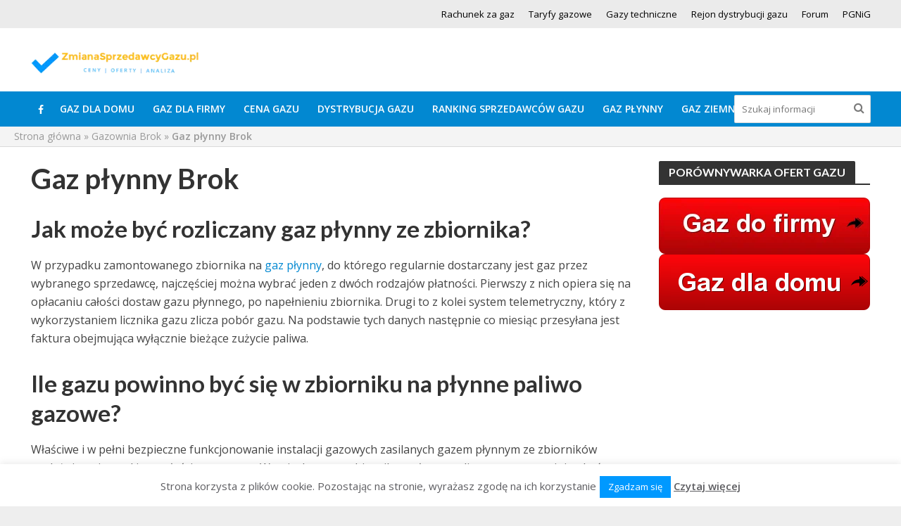

--- FILE ---
content_type: text/html; charset=UTF-8
request_url: https://zmianasprzedawcygazu.pl/gaz-brok/gaz-plynny-brok/
body_size: 18227
content:
<!DOCTYPE html><html lang="pl-PL"><head>
 <script src="[data-uri]" defer></script> <meta charset="UTF-8"><link rel="preconnect" href="https://fonts.gstatic.com/" crossorigin /><script src="[data-uri]" defer></script><script data-optimized="1" src="https://zmianasprzedawcygazu.pl/zmianasprzedawcygazu1/wp-content/plugins/litespeed-cache/assets/js/webfontloader.min.js" defer></script><link data-optimized="2" rel="stylesheet" href="https://zmianasprzedawcygazu.pl/zmianasprzedawcygazu1/wp-content/litespeed/css/64f26c37a64d4b93d5f8d951f80ae0a0.css?ver=fc191" /><meta name="viewport" content="width=device-width,initial-scale=1.0"><meta http-equiv="x-dns-prefetch-control" content="on"><link rel="preconnect" href="https://pagead2.googlesyndication.com"><link rel="preconnect" href="https://securepubads.g.doubleclick.net"><link rel="preconnect" href="https://adservice.google.pl"><link rel="preconnect" href="https://adservice.google.com"><link rel="preconnect" href="https://googleads.g.doubleclick.net"><link rel="preconnect" href="https://partner.googleadservices.com"><link rel="preconnect" href="https://securepubads.g.doubleclick.netm"><link rel="dns-prefetch" href="https://www.googletagmanager.com"><link rel="dns-prefetch" href="https://fonts.gstatic.com"><link rel="dns-prefetch" href="https://www.google-analytics.com"><link rel="dns-prefetch" href="https://www.google.com"><link rel="dns-prefetch" href="https://www.google.pl"><link rel="dns-prefetch" href="https://tpc.googlesyndication.com"><link rel="dns-prefetch" href="https://www.googletagservices.com"><link rel="dns-prefetch" href="https://www.gstatic.com"><link rel="preload" href="https://zmianasprzedawcygazu.pl/zmianasprzedawcygazu1/wp-content/themes/gaz/assets/fonts/fontawesome-webfont.woff2" as="font" type="font/woff2" crossorigin><link rel="pingback" href="https://zmianasprzedawcygazu.pl/zmianasprzedawcygazu1/xmlrpc.php"><title>Gaz płynny Brok</title><meta name="description" content="Gdzie kupić zbiorniki na gaz płynny? Jeśli Brok to miejsce gdzie zlokalizowany jest zbiornik to gdzie najlepiej tankować gaz płynny?" /><meta name="robots" content="index, follow, max-snippet:-1, max-image-preview:large, max-video-preview:-1" /><link rel="canonical" href="https://zmianasprzedawcygazu.pl/gaz-brok/gaz-plynny-brok/" /><meta property="og:locale" content="pl_PL" /><meta property="og:type" content="article" /><meta property="og:title" content="Gaz płynny Brok" /><meta property="og:description" content="Gdzie kupić zbiorniki na gaz płynny? Jeśli Brok to miejsce gdzie zlokalizowany jest zbiornik to gdzie najlepiej tankować gaz płynny?" /><meta property="og:url" content="https://zmianasprzedawcygazu.pl/gaz-brok/gaz-plynny-brok/" /><meta property="og:site_name" content="Zmiana sprzedawcy gazu. Tani gaz ziemny ziemny" /><meta property="article:publisher" content="https://www.facebook.com/Zmiana-Sprzedawcy-Gazu-1579535652282277/" /><meta property="article:modified_time" content="2022-06-26T22:49:28+00:00" /><meta name="twitter:card" content="summary" /><meta name="twitter:label1" content="Szacowany czas czytania" /><meta name="twitter:data1" content="1 minuta" /> <script type="application/ld+json" class="yoast-schema-graph">{"@context":"https://schema.org","@graph":[{"@type":"WebSite","@id":"https://zmianasprzedawcygazu.pl/#website","url":"https://zmianasprzedawcygazu.pl/","name":"Zmiana sprzedawcy gazu. Tani gaz ziemny ziemny","description":"Zmiana sprzedawcy gazu to jednen z najbardziej skutecznych nieinwestycyjnych sposobów na optymalizację kosztów zakupu błekitnego paliwa. Sprawdź aktualne ceny gazu i kup go po najlepszej cenie.","potentialAction":[{"@type":"SearchAction","target":{"@type":"EntryPoint","urlTemplate":"https://zmianasprzedawcygazu.pl/?s={search_term_string}"},"query-input":"required name=search_term_string"}],"inLanguage":"pl-PL"},{"@type":"WebPage","@id":"https://zmianasprzedawcygazu.pl/gaz-brok/gaz-plynny-brok/#webpage","url":"https://zmianasprzedawcygazu.pl/gaz-brok/gaz-plynny-brok/","name":"Gaz płynny Brok","isPartOf":{"@id":"https://zmianasprzedawcygazu.pl/#website"},"datePublished":"2022-06-18T06:07:41+00:00","dateModified":"2022-06-26T22:49:28+00:00","description":"Gdzie kupić zbiorniki na gaz płynny? Jeśli Brok to miejsce gdzie zlokalizowany jest zbiornik to gdzie najlepiej tankować gaz płynny?","breadcrumb":{"@id":"https://zmianasprzedawcygazu.pl/gaz-brok/gaz-plynny-brok/#breadcrumb"},"inLanguage":"pl-PL","potentialAction":[{"@type":"ReadAction","target":["https://zmianasprzedawcygazu.pl/gaz-brok/gaz-plynny-brok/"]}]},{"@type":"BreadcrumbList","@id":"https://zmianasprzedawcygazu.pl/gaz-brok/gaz-plynny-brok/#breadcrumb","itemListElement":[{"@type":"ListItem","position":1,"name":"Strona główna","item":"https://zmianasprzedawcygazu.pl/"},{"@type":"ListItem","position":2,"name":"Gazownia Brok","item":"https://zmianasprzedawcygazu.pl/gaz-brok/"},{"@type":"ListItem","position":3,"name":"Gaz płynny Brok"}]}]}</script> <link rel="amphtml" href="https://zmianasprzedawcygazu.pl/gaz-brok/gaz-plynny-brok/amp/" /><meta name="generator" content="AMP for WP 1.0.80"/><link rel="alternate" type="application/rss+xml" title="Zmiana sprzedawcy gazu. Tani gaz ziemny ziemny &raquo; Kanał z wpisami" href="https://zmianasprzedawcygazu.pl/feed/" /><link rel="alternate" type="application/rss+xml" title="Zmiana sprzedawcy gazu. Tani gaz ziemny ziemny &raquo; Kanał z komentarzami" href="https://zmianasprzedawcygazu.pl/comments/feed/" /><style type="text/css">.brave_popup{display:none}</style><script data-no-optimize="1">var brave_popup_data = {}; var bravepop_emailValidation=false; var brave_popup_videos = {};  var brave_popup_formData = {};var brave_popup_adminUser = false; var brave_popup_pageInfo = {"type":"single","pageID":12195,"singleType":"page"};  var bravepop_emailSuggestions={};</script> <style id='woocommerce-inline-inline-css' type='text/css'>.woocommerce form .form-row .required { visibility: visible; }</style><style id='herald-main-inline-css' type='text/css'>.herald-site-header .header-top,.header-top .herald-in-popup,.header-top .herald-menu ul{background: #ebebeb;color: #000000;}.header-top a{color: #000000;}.header-top a:hover,.header-top .herald-menu li:hover > a{color: #fdbc1a;}.header-top .herald-menu-popup:hover > span,.header-top .herald-menu-popup-search span:hover,.header-top .herald-menu-popup-search.herald-search-active{color: #fdbc1a;}#wp-calendar tbody td a{background: #0288d1;color:#FFF;}.header-middle{background-color: #ffffff;color: #ffffff;}.header-middle a{color: #ffffff;}.header-middle.herald-header-wraper,.header-middle .col-lg-12{height: 90px;}.header-middle .site-title img{max-height: 90px;}.header-middle .sub-menu{background-color: #ffffff;}.header-middle .sub-menu a,.header-middle .herald-search-submit:hover,.header-middle li.herald-mega-menu .col-lg-3 a:hover,.header-middle li.herald-mega-menu .col-lg-3 a:hover:after{color: #111111;}.header-middle .herald-menu li:hover > a,.header-middle .herald-menu-popup-search:hover > span{color: #111111;background-color: #ffffff;}.header-middle .current-menu-parent a,.header-middle .current-menu-ancestor a,.header-middle .current_page_item > a,.header-middle .current-menu-item > a{background-color: rgba(255,255,255,0.2); }.header-middle .sub-menu > li > a,.header-middle .herald-search-submit,.header-middle li.herald-mega-menu .col-lg-3 a{color: rgba(17,17,17,0.7); }.header-middle .sub-menu > li:hover > a{color: #111111; }.header-middle .herald-in-popup{background-color: #ffffff;}.header-middle .herald-menu-popup a{color: #111111;}.header-middle .herald-in-popup{background-color: #ffffff;}.header-middle .herald-search-input{color: #111111;}.header-middle .herald-menu-popup a{color: #111111;}.header-middle .herald-menu-popup > span,.header-middle .herald-search-active > span{color: #ffffff;}.header-middle .herald-menu-popup:hover > span,.header-middle .herald-search-active > span{background-color: #ffffff;color: #111111;}.header-bottom{background: #0288d1;color: #ffffff;}.header-bottom a,.header-bottom .herald-site-header .herald-search-submit{color: #ffffff;}.header-bottom a:hover{color: #424242;}.header-bottom a:hover,.header-bottom .herald-menu li:hover > a,.header-bottom li.herald-mega-menu .col-lg-3 a:hover:after{color: #424242;}.header-bottom .herald-menu li:hover > a,.header-bottom .herald-menu-popup-search:hover > span{color: #424242;background-color: #ffffff;}.header-bottom .current-menu-parent a,.header-bottom .current-menu-ancestor a,.header-bottom .current_page_item > a,.header-bottom .current-menu-item > a {background-color: rgba(255,255,255,0.2); }.header-bottom .sub-menu{background-color: #ffffff;}.header-bottom .herald-menu li.herald-mega-menu .col-lg-3 a,.header-bottom .sub-menu > li > a,.header-bottom .herald-search-submit{color: rgba(66,66,66,0.7); }.header-bottom .herald-menu li.herald-mega-menu .col-lg-3 a:hover,.header-bottom .sub-menu > li:hover > a{color: #424242; }.header-bottom .sub-menu > li > a,.header-bottom .herald-search-submit{color: rgba(66,66,66,0.7); }.header-bottom .sub-menu > li:hover > a{color: #424242; }.header-bottom .herald-in-popup{background-color: #ffffff;}.header-bottom .herald-menu-popup a{color: #424242;}.header-bottom .herald-in-popup,.header-bottom .herald-search-input{background-color: #ffffff;}.header-bottom .herald-menu-popup a,.header-bottom .herald-search-input{color: #424242;}.header-bottom .herald-menu-popup > span,.header-bottom .herald-search-active > span{color: #ffffff;}.header-bottom .herald-menu-popup:hover > span,.header-bottom .herald-search-active > span{background-color: #ffffff;color: #424242;}.herald-header-sticky{background: #0288d1;color: #ffffff;}.herald-header-sticky a{color: #ffffff;}.herald-header-sticky .herald-menu li:hover > a{color: #444444;background-color: #ffffff;}.herald-header-sticky .sub-menu{background-color: #ffffff;}.herald-header-sticky .sub-menu a{color: #444444;}.herald-header-sticky .sub-menu > li:hover > a{color: #0288d1;}.herald-header-sticky .herald-in-popup,.herald-header-sticky .herald-search-input{background-color: #ffffff;}.herald-header-sticky .herald-menu-popup a{color: #444444;}.herald-header-sticky .herald-menu-popup > span,.herald-header-sticky .herald-search-active > span{color: #ffffff;}.herald-header-sticky .herald-menu-popup:hover > span,.herald-header-sticky .herald-search-active > span{background-color: #ffffff;color: #444444;}.herald-header-sticky .herald-search-input,.herald-header-sticky .herald-search-submit{color: #444444;}.herald-header-sticky .herald-menu li:hover > a,.herald-header-sticky .herald-menu-popup-search:hover > span{color: #444444;background-color: #ffffff;}.header-trending{background: #eeeeee;color: #666666;}.header-trending a{color: #666666;}.header-trending a:hover{color: #111111;}body {background-color:#eeeeee;color: #444444;font-family: 'Open Sans';font-weight: 400;}.herald-site-content{background-color:#ffffff; box-shadow: 0 0 0 1px rgba(68,68,68,0.1);}h1, h2, h3, h4, h5, h6,.h1, .h2, .h3, .h4, .h5, .h6, .h7{font-family: 'Lato';font-weight: 700;}.header-middle .herald-menu,.header-bottom .herald-menu,.herald-header-sticky .herald-menu,.herald-mobile-nav{font-family: 'Open Sans';font-weight: 600;}.herald-menu li.herald-mega-menu .herald-ovrld .meta-category a{font-family: 'Open Sans';font-weight: 400;}.herald-entry-content blockquote p{color: #0288d1;}pre {background: rgba(68,68,68,0.06);border: 1px solid rgba(68,68,68,0.2);}thead {background: rgba(68,68,68,0.06);}a,.entry-title a:hover,.herald-menu .sub-menu li .meta-category a{color: #0288d1;}.entry-meta-wrapper .entry-meta span:before,.entry-meta-wrapper .entry-meta a:before,.entry-meta-wrapper .entry-meta .meta-item:before,.entry-meta-wrapper .entry-meta div,li.herald-mega-menu .sub-menu .entry-title a,.entry-meta-wrapper .herald-author-twitter{color: #444444;}.herald-mod-title h1,.herald-mod-title h2,.herald-mod-title h4{color: #ffffff;}.herald-mod-head:after,.herald-mod-title .herald-color,.widget-title:after,.widget-title span{color: #ffffff;background-color: #333333;}.herald-mod-title .herald-color a{color: #ffffff;}.herald-ovrld .meta-category a,.herald-fa-wrapper .meta-category a{background-color: #0288d1;}.meta-tags a,.widget_tag_cloud a,.herald-share-meta:after{background: rgba(51,51,51,0.1);}h1, h2, h3, h4, h5, h6,.entry-title a {color: #333333;}.herald-pagination .page-numbers,.herald-mod-subnav a,.herald-mod-actions a,.herald-slider-controls div,.meta-tags a,.widget.widget_tag_cloud a,.herald-sidebar .mks_autor_link_wrap a,.mks_themeforest_widget .mks_read_more a,.herald-read-more{color: #444444;}.widget.widget_tag_cloud a:hover,.entry-content .meta-tags a:hover{background-color: #0288d1;color: #FFF;}.herald-pagination .prev.page-numbers,.herald-pagination .next.page-numbers,.herald-pagination .prev.page-numbers:hover,.herald-pagination .next.page-numbers:hover,.herald-pagination .page-numbers.current,.herald-pagination .page-numbers.current:hover,.herald-next a,.herald-pagination .herald-next a:hover,.herald-prev a,.herald-pagination .herald-prev a:hover,.herald-load-more a,.herald-load-more a:hover,.entry-content .herald-search-submit,.herald-mod-desc .herald-search-submit,.wpcf7-submit{background-color:#0288d1;color: #FFF;}.herald-pagination .page-numbers:hover{background-color: rgba(68,68,68,0.1);}.widget a,.recentcomments a,.widget a:hover,.herald-sticky-next a:hover,.herald-sticky-prev a:hover,.herald-mod-subnav a:hover,.herald-mod-actions a:hover,.herald-slider-controls div:hover,.meta-tags a:hover,.widget_tag_cloud a:hover,.mks_autor_link_wrap a:hover,.mks_themeforest_widget .mks_read_more a:hover,.herald-read-more:hover,.widget .entry-title a:hover,li.herald-mega-menu .sub-menu .entry-title a:hover,.entry-meta-wrapper .meta-item:hover a,.entry-meta-wrapper .meta-item:hover a:before,.entry-meta-wrapper .herald-share:hover > span,.entry-meta-wrapper .herald-author-name:hover,.entry-meta-wrapper .herald-author-twitter:hover,.entry-meta-wrapper .herald-author-twitter:hover:before{color:#0288d1;}.widget ul li a,.widget .entry-title a,.herald-author-name,.entry-meta-wrapper .meta-item,.entry-meta-wrapper .meta-item span,.entry-meta-wrapper .meta-item a,.herald-mod-actions a{color: #444444;}.widget li:before{background: rgba(68,68,68,0.3);}.widget_categories .count{background: #0288d1;color: #FFF;}input[type="submit"],.spinner > div{background-color: #0288d1;}.herald-mod-actions a:hover,.comment-body .edit-link a,.herald-breadcrumbs a:hover{color:#0288d1;}.herald-header-wraper .herald-soc-nav a:hover,.meta-tags span,li.herald-mega-menu .herald-ovrld .entry-title a,li.herald-mega-menu .herald-ovrld .entry-title a:hover,.herald-ovrld .entry-meta .herald-reviews i:before{color: #FFF;}.entry-meta .meta-item, .entry-meta span, .entry-meta a,.meta-category span,.post-date,.recentcomments,.rss-date,.comment-metadata a,.entry-meta a:hover,.herald-menu li.herald-mega-menu .col-lg-3 a:after,.herald-breadcrumbs,.herald-breadcrumbs a,.entry-meta .herald-reviews i:before{color: #999999;}.herald-lay-a .herald-lay-over{background: #ffffff;}.herald-pagination a:hover,input[type="submit"]:hover,.entry-content .herald-search-submit:hover,.wpcf7-submit:hover,.herald-fa-wrapper .meta-category a:hover,.herald-ovrld .meta-category a:hover,.herald-mod-desc .herald-search-submit:hover,.herald-single-sticky .herald-share li a:hover{cursor: pointer;text-decoration: none;background-image: -moz-linear-gradient(left,rgba(0,0,0,0.1) 0%,rgba(0,0,0,0.1) 100%);background-image: -webkit-gradient(linear,left top,right top,color-stop(0%,rgba(0,0,0,0.1)),color-stop(100%,rgba(0,0,0,0.1)));background-image: -webkit-linear-gradient(left,rgba(0,0,0,0.1) 0%,rgba(0,0,0,0.1) 100%);background-image: -o-linear-gradient(left,rgba(0,0,0,0.1) 0%,rgba(0,0,0,0.1) 100%);background-image: -ms-linear-gradient(left,rgba(0,0,0,0.1) 0%,rgba(0,0,0,0.1) 100%);background-image: linear-gradient(to right,rgba(0,0,0,0.1) 0%,rgba(0,0,0,0.1) 100%);}.herald-sticky-next a,.herald-sticky-prev a{color: #444444;}.herald-sticky-prev a:before,.herald-sticky-next a:before,.herald-comment-action,.meta-tags span,.herald-entry-content .herald-link-pages a{background: #444444;}.herald-sticky-prev a:hover:before,.herald-sticky-next a:hover:before,.herald-comment-action:hover,div.mejs-controls .mejs-time-rail .mejs-time-current,.herald-entry-content .herald-link-pages a:hover{background: #0288d1;} .herald-site-footer{background: #56646f;color: #c0abab;}.herald-site-footer .widget-title span{color: #c0abab;background: transparent;}.herald-site-footer .widget-title:before{background:#c0abab;}.herald-site-footer .widget-title:after,.herald-site-footer .widget_tag_cloud a{background: rgba(192,171,171,0.1);}.herald-site-footer .widget li:before{background: rgba(192,171,171,0.3);}.herald-site-footer a,.herald-site-footer .widget a:hover,.herald-site-footer .widget .meta-category a,.herald-site-footer .herald-slider-controls .owl-prev:hover,.herald-site-footer .herald-slider-controls .owl-next:hover,.herald-site-footer .herald-slider-controls .herald-mod-actions:hover{color: #0099ff;}.herald-site-footer .widget a,.herald-site-footer .mks_author_widget h3{color: #c0abab;}.herald-site-footer .entry-meta .meta-item, .herald-site-footer .entry-meta span, .herald-site-footer .entry-meta a, .herald-site-footer .meta-category span, .herald-site-footer .post-date, .herald-site-footer .recentcomments, .herald-site-footer .rss-date, .herald-site-footer .comment-metadata a{color: #aaaaaa;}.herald-site-footer .mks_author_widget .mks_autor_link_wrap a, .herald-site-footer.mks_read_more a, .herald-site-footer .herald-read-more,.herald-site-footer .herald-slider-controls .owl-prev, .herald-site-footer .herald-slider-controls .owl-next, .herald-site-footer .herald-mod-wrap .herald-mod-actions a{border-color: rgba(192,171,171,0.2);}.herald-site-footer .mks_author_widget .mks_autor_link_wrap a:hover, .herald-site-footer.mks_read_more a:hover, .herald-site-footer .herald-read-more:hover,.herald-site-footer .herald-slider-controls .owl-prev:hover, .herald-site-footer .herald-slider-controls .owl-next:hover, .herald-site-footer .herald-mod-wrap .herald-mod-actions a:hover{border-color: rgba(0,153,255,0.5);}.herald-site-footer .widget_search .herald-search-input{color: #56646f;}.herald-site-footer .widget_tag_cloud a:hover{background:#0099ff;color:#FFF;}.footer-bottom a{color:#c0abab;}.footer-bottom a:hover,.footer-bottom .herald-copyright a{color:#0099ff;}.footer-bottom .herald-menu li:hover > a{color: #0099ff;}.footer-bottom .sub-menu{background-color: rgba(0,0,0,0.5);} .herald-pagination{border-top: 1px solid rgba(51,51,51,0.1);}.entry-content a:hover,.comment-respond a:hover,.comment-reply-link:hover{border-bottom: 2px solid #0288d1;}.footer-bottom .herald-copyright a:hover{border-bottom: 2px solid #0099ff;}.herald-slider-controls .owl-prev,.herald-slider-controls .owl-next,.herald-mod-wrap .herald-mod-actions a{border: 1px solid rgba(68,68,68,0.2);}.herald-slider-controls .owl-prev:hover,.herald-slider-controls .owl-next:hover,.herald-mod-wrap .herald-mod-actions a:hover,.herald-author .herald-socials-actions .herald-mod-actions a:hover {border-color: rgba(2,136,209,0.5);}.herald-pagination,.herald-link-pages,#wp-calendar thead th,#wp-calendar tbody td,#wp-calendar tbody td:last-child{border-color: rgba(68,68,68,0.1);}.herald-lay-h:after,.herald-site-content .herald-related .herald-lay-h:after,.herald-lay-e:after,.herald-site-content .herald-related .herald-lay-e:after,.herald-lay-j:after,.herald-site-content .herald-related .herald-lay-j:after,.herald-lay-l:after,.herald-site-content .herald-related .herald-lay-l:after {background-color: rgba(68,68,68,0.1);}input[type="text"], input[type="email"], input[type="url"], input[type="tel"], input[type="number"], input[type="date"], input[type="password"], select, textarea,.herald-single-sticky,td,th,table,.mks_author_widget .mks_autor_link_wrap a,.mks_read_more a,.herald-read-more{border-color: rgba(68,68,68,0.2);}.entry-content .herald-search-input,.herald-fake-button,input[type="text"]:focus, input[type="email"]:focus, input[type="url"]:focus, input[type="tel"]:focus, input[type="number"]:focus, input[type="date"]:focus, input[type="password"]:focus, textarea:focus{border-color: rgba(68,68,68,0.3);}.mks_author_widget .mks_autor_link_wrap a:hover,.mks_read_more a:hover,.herald-read-more:hover{border-color: rgba(2,136,209,0.5);}.comment-form,.herald-gray-area,.entry-content .herald-search-form,.herald-mod-desc .herald-search-form{background-color: rgba(68,68,68,0.06);border: 1px solid rgba(68,68,68,0.15);}.herald-boxed .herald-breadcrumbs{background-color: rgba(68,68,68,0.06);}.herald-breadcrumbs{border-color: rgba(68,68,68,0.15);}.single .herald-entry-content .herald-ad,.archive .herald-posts .herald-ad{border-top: 1px solid rgba(68,68,68,0.15);}.archive .herald-posts .herald-ad{border-bottom: 1px solid rgba(68,68,68,0.15);}li.comment .comment-body:after{background-color: rgba(68,68,68,0.06);}.herald-pf-invert .entry-title a:hover .herald-format-icon{background: #0288d1;}.herald-responsive-header,.herald-mobile-nav,.herald-responsive-header .herald-menu-popup-search .fa{color: #ffffff;background: #0288d1;}.herald-responsive-header a{color: #ffffff;}.herald-mobile-nav li a{color: #ffffff;}.herald-mobile-nav li a,.herald-mobile-nav .herald-mega-menu.herald-mega-menu-classic>.sub-menu>li>a{border-bottom: 1px solid rgba(255,255,255,0.15);}.herald-mobile-nav{border-right: 1px solid rgba(255,255,255,0.15);}.herald-mobile-nav li a:hover{color: #fff;background-color: #424242;}.herald-menu-toggler{color: #ffffff;border-color: rgba(255,255,255,0.15);}.herald-goto-top{color: #ffffff;background-color: #333333;}.herald-goto-top:hover{background-color: #0288d1;}.herald-responsive-header .herald-menu-popup > span,.herald-responsive-header .herald-search-active > span{color: #ffffff;}.herald-responsive-header .herald-menu-popup-search .herald-in-popup{background: #ffffff;}.herald-responsive-header .herald-search-input,.herald-responsive-header .herald-menu-popup-search .herald-search-submit{color: #444444;}.woocommerce ul.products li.product .button,.woocommerce ul.products li.product .added_to_cart,.woocommerce div.product form.cart .button,body.woocommerce .button,body.woocommerce .button:hover,body.woocommerce-page .button,body.woocommerce-page .button:hover,.woocommerce .widget_price_filter .ui-slider .ui-slider-range,.woocommerce .widget_price_filter .ui-slider .ui-slider-handle,.woocommerce a.button.alt,.woocommerce a.button.alt:hover,.woocommerce-checkout #place_order,.woocommerce .widget_shopping_cart_content .buttons .button,.woocommerce #respond input#submit,.woocommerce #respond input#submit:hover{background-color: #0288d1;}.woocommerce-pagination{border-top: 1px solid rgba(51,51,51,0.1);}.woocommerce div.product .woocommerce-tabs ul.tabs li.active a{border-bottom: 2px solid #0288d1;}.woocommerce-cart table.cart td.actions .coupon .input-text{border-color: rgba(51,51,51,0.1);}.woocommerce table.shop_table tbody:first-child tr:first-child td, .woocommerce table.shop_table tbody:first-child tr:first-child th{border-top: 1px solid rgba(51,51,51,0.1);border-bottom:none;}.woocommerce-cart .cart_item td{border-bottom: 1px solid rgba(51,51,51,0.1) !important;}.woocommerce nav.woocommerce-pagination ul li span,.woocommerce nav.woocommerce-pagination ul li a:hover, .woocommerce nav.woocommerce-pagination ul li span.current{background-color:#0288d1;color: #FFF;}.woocommerce .woocommerce-breadcrumb a,.woocommerce .woocommerce-breadcrumb,.woocommerce .woocommerce-result-count,del .amount{color: #999999;}.woocommerce .woocommerce-breadcrumb a:hover{color: #0288d1;}.site-title a{text-transform: none;}.site-description{text-transform: none;}.main-navigation{text-transform: uppercase;}.entry-title{text-transform: none;}.meta-category a{text-transform: uppercase;}.herald-mod-title{text-transform: none;}.herald-sidebar .widget-title{text-transform: uppercase;}.herald-site-footer .widget-title{text-transform: none;}.fa-post-thumbnail:before, .herald-ovrld .herald-post-thumbnail span:before, .herald-ovrld .herald-post-thumbnail a:before { opacity: 0.5; }.herald-fa-item:hover .fa-post-thumbnail:before, .herald-ovrld:hover .herald-post-thumbnail a:before, .herald-ovrld:hover .herald-post-thumbnail span:before{ opacity: 0.9; }@media only screen and (min-width: 1249px) {.herald-site-header .header-top,.header-middle,.header-bottom,.herald-header-sticky,.header-trending{ display:block !important;}.herald-responsive-header,.herald-mobile-nav{display:none !important;}.herald-site-content {margin-top: 0 !important;}.herald-mega-menu .sub-menu {display: block;}}</style> <script type='text/javascript' src='https://zmianasprzedawcygazu.pl/zmianasprzedawcygazu1/wp-includes/js/jquery/jquery.min.js?ver=3.5.1' id='jquery-core-js'></script> <link rel="https://api.w.org/" href="https://zmianasprzedawcygazu.pl/wp-json/" /><link rel="alternate" type="application/json" href="https://zmianasprzedawcygazu.pl/wp-json/wp/v2/pages/12195" /><link rel="EditURI" type="application/rsd+xml" title="RSD" href="https://zmianasprzedawcygazu.pl/zmianasprzedawcygazu1/xmlrpc.php?rsd" /><link rel="wlwmanifest" type="application/wlwmanifest+xml" href="https://zmianasprzedawcygazu.pl/zmianasprzedawcygazu1/wp-includes/wlwmanifest.xml" /><meta name="generator" content="WordPress 5.6.16" /><meta name="generator" content="WooCommerce 6.2.2" /><link rel='shortlink' href='https://zmianasprzedawcygazu.pl/?p=12195' /><link rel="alternate" type="application/json+oembed" href="https://zmianasprzedawcygazu.pl/wp-json/oembed/1.0/embed?url=https%3A%2F%2Fzmianasprzedawcygazu.pl%2Fgaz-brok%2Fgaz-plynny-brok%2F" /><link rel="alternate" type="text/xml+oembed" href="https://zmianasprzedawcygazu.pl/wp-json/oembed/1.0/embed?url=https%3A%2F%2Fzmianasprzedawcygazu.pl%2Fgaz-brok%2Fgaz-plynny-brok%2F&#038;format=xml" /><link rel="manifest" href="https://zmianasprzedawcygazu.pl/wp-json/wp/v2/web-app-manifest"><meta name="theme-color" content="#fff"><meta name="apple-mobile-web-app-capable" content="yes"><meta name="mobile-web-app-capable" content="yes"><link rel="apple-touch-startup-image" href="https://zmianasprzedawcygazu.pl/zmianasprzedawcygazu1/wp-content/uploads/2022/10/25.png"><meta name="apple-mobile-web-app-title" content="Zmiana sprzedawcy gazu. Tani gaz ziemny ziemny"><meta name="application-name" content="Zmiana sprzedawcy gazu. Tani gaz ziemny ziemny">
<!--[if IE 7]><link rel="stylesheet" href="https://zmianasprzedawcygazu.pl/zmianasprzedawcygazu1/wp-content/plugins/wp-review-pro/assets/css/wp-review-ie7.css">
<![endif]-->
<noscript><style>.woocommerce-product-gallery{ opacity: 1 !important; }</style></noscript><link rel="icon" href="https://zmianasprzedawcygazu.pl/zmianasprzedawcygazu1/wp-content/uploads/2022/10/25-65x65.png" sizes="32x32" /><link rel="icon" href="https://zmianasprzedawcygazu.pl/zmianasprzedawcygazu1/wp-content/uploads/2022/10/25.png" sizes="192x192" /><link rel="apple-touch-icon" href="https://zmianasprzedawcygazu.pl/zmianasprzedawcygazu1/wp-content/uploads/2022/10/25.png" /><meta name="msapplication-TileImage" content="https://zmianasprzedawcygazu.pl/zmianasprzedawcygazu1/wp-content/uploads/2022/10/25.png" /><style type="text/css">.naglowek { text-align:center; }</style><style type="text/css" id="wp-custom-css">#linklist{
  column-count:3; -moz-column-count:3; -webkit-column-count:3; 
  column-gap:2em; -moz-column-gap:2em; -webkit-column-gap:2em;
}
#linklist a {
   display: block;
}</style><style>.table-responsive table{
        border-collapse: collapse;
        border-spacing: 0;
        table-layout: auto;
        padding: 0;
        width: 100%;
        max-width: 100%;
        margin: 0 auto 20px auto;
    }

    .table-responsive {
        overflow-x: auto;
        min-height: 0.01%;
        margin-bottom: 20px;
    }

    .table-responsive::-webkit-scrollbar {
        width: 10px;
        height: 10px;
    }
    .table-responsive::-webkit-scrollbar-thumb {
        background: #dddddd;
        border-radius: 2px;
    }
    .table-responsive::-webkit-scrollbar-track-piece {
        background: #fff;
    }

    @media (max-width: 992px) {
        .table-responsive table{
            width: auto!important;
            margin:0 auto 15px auto!important;
        }
    }

    @media screen and (max-width: 767px) {
        .table-responsive {
            width: 100%;
            margin-bottom: 15px;
            overflow-y: hidden;
            -ms-overflow-style: -ms-autohiding-scrollbar;
        }
        .table-responsive::-webkit-scrollbar {
            width: 5px;
            height: 5px;
        }

    }


    @media screen and (min-width: 1200px) {
        .table-responsive .table {
            max-width: 100%!important;
        }
    }
    .wprt-container .table > thead > tr > th,
    .wprt-container .table > tbody > tr > th,
    .wprt-container .table > tfoot > tr > th,
    .wprt-container .table > thead > tr > td,
    .wprt-container .table > tbody > tr > td,
    .wprt-container .table > tfoot > tr > td,
    .wprt-container .table > tr > td{
        border: 1px solid #dddddd!important;
    }

    .wprt-container .table > thead > tr > th,
    .wprt-container .table > tbody > tr > th,
    .wprt-container .table > tfoot > tr > th,
    .wprt-container .table > thead > tr > td,
    .wprt-container .table > tbody > tr > td,
    .wprt-container .table > tfoot > tr > td,
    .wprt-container .table > tr > td{
        padding-top: 8px!important;
        padding-right: 8px!important;
        padding-bottom: 8px!important;
        padding-left: 8px!important;
        vertical-align: middle;
        text-align: center;
    }

    .wprt-container .table-responsive .table tr:nth-child(odd) {
        background-color: #fff!important;
    }

    .wprt-container .table-responsive .table tr:nth-child(even){
        background-color: #f9f9f9!important;
    }

    .wprt-container .table-responsive .table thead+tbody tr:nth-child(even) {
        background-color: #fff!important;
    }

    .wprt-container .table-responsive .table thead+tbody tr:nth-child(odd){
        background-color: #f9f9f9!important;
    }
    
    
    .table-responsive table p {
        margin: 0!important;
        padding: 0!important;
    }

    .table-responsive table tbody tr td, .table-responsive table tbody tr th{
        background-color: inherit!important;
    }</style> <script data-ad-client="ca-pub-5814245959633711" src="https://pagead2.googlesyndication.com/pagead/js/adsbygoogle.js" defer data-deferred="1"></script> </head><body class="page-template-default page page-id-12195 page-child parent-pageid-10123 theme-gaz woocommerce-no-js chrome herald-boxed"><noscript><iframe src="https://www.googletagmanager.com/ns.html?id=GTM-5PQQ58Z"
height="0" width="0" style="display:none;visibility:hidden"></iframe></noscript><header id="header" class="herald-site-header"><div class="header-top hidden-xs hidden-sm"><div class="container"><div class="row"><div class="col-lg-12"><div class="hel-r"><nav class="secondary-navigation herald-menu"><ul id="menu-nizsze-menu" class="menu"><li id="menu-item-6145" class="menu-item menu-item-type-taxonomy menu-item-object-category menu-item-6145"><a href="https://zmianasprzedawcygazu.pl/rachunek-za-gaz/">Rachunek za gaz</a></li><li id="menu-item-6146" class="menu-item menu-item-type-taxonomy menu-item-object-category menu-item-6146"><a href="https://zmianasprzedawcygazu.pl/taryfy-gazowe/">Taryfy gazowe</a></li><li id="menu-item-6147" class="menu-item menu-item-type-custom menu-item-object-custom menu-item-6147"><a href="/gazy-techniczne/">Gazy techniczne</a></li><li id="menu-item-6148" class="menu-item menu-item-type-custom menu-item-object-custom menu-item-6148"><a href="/rejon-dystrybucji-gazu/">Rejon dystrybucji gazu</a></li><li id="menu-item-6149" class="menu-item menu-item-type-post_type menu-item-object-page menu-item-6149"><a href="https://zmianasprzedawcygazu.pl/forum/">Forum</a></li><li id="menu-item-6151" class="menu-item menu-item-type-custom menu-item-object-custom menu-item-6151"><a href="/pgnig/">PGNiG</a></li></ul></nav></div></div></div></div></div><div class="header-middle herald-header-wraper hidden-xs hidden-sm"><div class="container"><div class="row"><div class="col-lg-12 hel-el"><div class="hel-l herald-go-hor"><div class="site-branding">
<span class="site-title h1"><a href="https://zmianasprzedawcygazu.pl/" rel="home"><img width="240" height="34" class="herald-logo" src="https://zmianasprzedawcygazu.pl/zmianasprzedawcygazu1/wp-content/uploads/2021/02/zmiana-sprzedawcy-gazu.png.webp" alt="Zmiana sprzedawcy gazu. Tani gaz ziemny ziemny" ></a></span></div></div><div class="hel-c herald-go-hor"></div></div></div></div></div><div class="header-bottom herald-header-wraper hidden-sm hidden-xs"><div class="container"><div class="row"><div class="col-lg-12 hel-el"><div class="hel-l"><ul id="menu-social-menu" class="herald-soc-nav"><li id="menu-item-6153" class="Facebook menu-item menu-item-type-custom menu-item-object-custom menu-item-6153"><a title="Facebook" href="https://www.facebook.com/Zmiana-Sprzedawcy-Gazu-1579535652282277/"><span class="herald-social-name">Facebook</span></a></li></ul><nav class="main-navigation herald-menu"><ul id="menu-glowne-menu" class="menu"><li id="menu-item-6140" class="menu-item menu-item-type-taxonomy menu-item-object-category menu-item-6140"><a title="Gaz dla domu" href="https://zmianasprzedawcygazu.pl/gaz-dla-domu/">Gaz dla domu</a><li id="menu-item-6141" class="menu-item menu-item-type-taxonomy menu-item-object-category menu-item-6141"><a title="Gaz dla firmy" href="https://zmianasprzedawcygazu.pl/gaz-dla-firmy/">Gaz dla firmy</a><li id="menu-item-6509" class="menu-item menu-item-type-post_type menu-item-object-post menu-item-6509"><a title="Ile kosztuje 1 kWh (m3) gazu ziemnego?" href="https://zmianasprzedawcygazu.pl/ile-kosztuje-1-kwh-m3-gazu-ziemnego/">Cena gazu</a><li id="menu-item-6135" class="menu-item menu-item-type-custom menu-item-object-custom menu-item-6135"><a title="Dystrybucja gazu ziemnego" href="/dystrybucja-gazu/">Dystrybucja gazu</a><li id="menu-item-6138" class="menu-item menu-item-type-taxonomy menu-item-object-category menu-item-6138"><a title="Ranking sprzedawców gazu" href="https://zmianasprzedawcygazu.pl/ranking-sprzedawcow-gazu/">Ranking sprzedawców gazu</a><li id="menu-item-6142" class="menu-item menu-item-type-custom menu-item-object-custom menu-item-6142"><a title="Gaz płynny" href="/gaz-plynny/">Gaz płynny</a><li id="menu-item-6144" class="menu-item menu-item-type-custom menu-item-object-custom menu-item-6144"><a title="Gaz ziemny" href="/gaz-ziemny/">Gaz ziemny</a></ul></nav></div><div class="hel-r"><form class="herald-search-form" action="https://zmianasprzedawcygazu.pl/" method="get">
<input aria-label="Szukaj informacji" name="s" class="herald-search-input" type="text" value="" placeholder="Szukaj informacji" />
<button aria-label="submit" type="submit" class="herald-search-submit"></button></form></div></div></div></div></div></header><div id="sticky-header" class="herald-header-sticky herald-header-wraper herald-slide hidden-xs hidden-sm"><div class="container"><div class="row"><div class="col-lg-12 hel-el"><div class="hel-c herald-go-hor"><nav class="main-navigation herald-menu"><ul id="menu-glowne-menu-1" class="menu"><li class="menu-item menu-item-type-taxonomy menu-item-object-category menu-item-6140"><a title="Gaz dla domu" href="https://zmianasprzedawcygazu.pl/gaz-dla-domu/">Gaz dla domu</a><li class="menu-item menu-item-type-taxonomy menu-item-object-category menu-item-6141"><a title="Gaz dla firmy" href="https://zmianasprzedawcygazu.pl/gaz-dla-firmy/">Gaz dla firmy</a><li class="menu-item menu-item-type-post_type menu-item-object-post menu-item-6509"><a title="Ile kosztuje 1 kWh (m3) gazu ziemnego?" href="https://zmianasprzedawcygazu.pl/ile-kosztuje-1-kwh-m3-gazu-ziemnego/">Cena gazu</a><li class="menu-item menu-item-type-custom menu-item-object-custom menu-item-6135"><a title="Dystrybucja gazu ziemnego" href="/dystrybucja-gazu/">Dystrybucja gazu</a><li class="menu-item menu-item-type-taxonomy menu-item-object-category menu-item-6138"><a title="Ranking sprzedawców gazu" href="https://zmianasprzedawcygazu.pl/ranking-sprzedawcow-gazu/">Ranking sprzedawców gazu</a><li class="menu-item menu-item-type-custom menu-item-object-custom menu-item-6142"><a title="Gaz płynny" href="/gaz-plynny/">Gaz płynny</a><li class="menu-item menu-item-type-custom menu-item-object-custom menu-item-6144"><a title="Gaz ziemny" href="/gaz-ziemny/">Gaz ziemny</a></ul></nav></div></div></div></div></div><div id="herald-responsive-header" class="herald-responsive-header herald-slide hidden-lg hidden-md"><div class="container"><div class="herald-nav-toggle"><i class="fa fa-bars"></i></div><div class="site-branding mini">
<span class="site-title h1"><a href="https://zmianasprzedawcygazu.pl/" rel="home"><img width="480" height="68" class="herald-logo-mini" src="https://zmianasprzedawcygazu.pl/zmianasprzedawcygazu1/wp-content/uploads/2017/05/zmiana-sprzedawcy-gazu-retina.png" alt="Zmiana sprzedawcy gazu. Tani gaz ziemny ziemny" ></a></span></div><div class="herald-menu-popup-search">
<span class="fa fa-search"></span><div class="herald-in-popup"><form class="herald-search-form" action="https://zmianasprzedawcygazu.pl/" method="get">
<input aria-label="Szukaj informacji" name="s" class="herald-search-input" type="text" value="" placeholder="Szukaj informacji" />
<button aria-label="submit" type="submit" class="herald-search-submit"></button></form></div></div></div></div><div class="herald-mobile-nav herald-slide hidden-lg hidden-md"><ul id="menu-glowne-menu-2" class="herald-mob-nav"><li class="menu-item menu-item-type-taxonomy menu-item-object-category menu-item-6140"><a title="Gaz dla domu" href="https://zmianasprzedawcygazu.pl/gaz-dla-domu/">Gaz dla domu</a></li><li class="menu-item menu-item-type-taxonomy menu-item-object-category menu-item-6141"><a title="Gaz dla firmy" href="https://zmianasprzedawcygazu.pl/gaz-dla-firmy/">Gaz dla firmy</a></li><li class="menu-item menu-item-type-post_type menu-item-object-post menu-item-6509"><a title="Ile kosztuje 1 kWh (m3) gazu ziemnego?" href="https://zmianasprzedawcygazu.pl/ile-kosztuje-1-kwh-m3-gazu-ziemnego/">Cena gazu</a></li><li class="menu-item menu-item-type-custom menu-item-object-custom menu-item-6135"><a title="Dystrybucja gazu ziemnego" href="/dystrybucja-gazu/">Dystrybucja gazu</a></li><li class="menu-item menu-item-type-taxonomy menu-item-object-category menu-item-6138"><a title="Ranking sprzedawców gazu" href="https://zmianasprzedawcygazu.pl/ranking-sprzedawcow-gazu/">Ranking sprzedawców gazu</a></li><li class="menu-item menu-item-type-custom menu-item-object-custom menu-item-6142"><a title="Gaz płynny" href="/gaz-plynny/">Gaz płynny</a></li><li class="menu-item menu-item-type-custom menu-item-object-custom menu-item-6144"><a title="Gaz ziemny" href="/gaz-ziemny/">Gaz ziemny</a></li></ul></div><div id="content" class="herald-site-content herald-slide"><div id="herald-breadcrumbs" class="herald-breadcrumbs"><span><span><a href="https://zmianasprzedawcygazu.pl/">Strona główna</a> » <span><a href="https://zmianasprzedawcygazu.pl/gaz-brok/">Gazownia Brok</a> » <strong class="breadcrumb_last" aria-current="page">Gaz płynny Brok</strong></span></span></span></div><div class="herald-section container "><article id="post-12195" class="herald-page post-12195 page type-page status-publish hentry"><div class="row"><div class="col-lg-9 col-mod-single col-mod-main"><header class="entry-header"><h1 class="entry-title h1">Gaz płynny Brok</h1></header><div class="entry-content herald-entry-content"><div class="wprt-container"><h2>Jak może być rozliczany gaz płynny ze zbiornika?</h2><p>W przypadku zamontowanego zbiornika na <a href="https://zmianasprzedawcygazu.pl/gaz-plynny/">gaz płynny</a>, do którego regularnie dostarczany jest gaz przez wybranego sprzedawcę, najczęściej można wybrać jeden z dwóch rodzajów płatności. Pierwszy z nich opiera się na opłacaniu całości dostaw gazu płynnego, po napełnieniu zbiornika. Drugi to z kolei system telemetryczny, który z wykorzystaniem licznika gazu zlicza pobór gazu. Na podstawie tych danych następnie co miesiąc przesyłana jest faktura obejmująca wyłącznie bieżące zużycie paliwa.</p><h2>Ile gazu powinno być się w zbiorniku na płynne paliwo gazowe?</h2><p>Właściwe i w pełni bezpieczne funkcjonowanie instalacji gazowych zasilanych gazem płynnym ze zbiorników uzależnione jest od jego właściwego stanu. W związku z tym zbiornik na płynne paliwo gazowe powinien być zatankowany co najwyżej do 85% własnej pojemności, tak by pozostałe 15% stanowiło powietrze. Najmniejsza ilość gazu w zbiorniku nie może z kolei przekraczać poziomu poniżej 25%. Zwłaszcza w okresach zimowych, gdy temperatury na zewnątrz spadają poniżej zera, ponieważ mniej niż 25% gazu płynnego w zbiorniku wytraca moc odparowywania i swoje właściwości grzewcze..</p></div></div></div><div class="herald-sidebar col-lg-3 col-md-3 herald-sidebar-right"><div class="herald-sticky"><div id="text-70" class="widget widget_text"><h3 class="widget-title h6"><span>Porównywarka ofert gazu</span></h3><div class="textwidget"><p><a href="https://optimalenergy.pl/porownywarka-cen-gazu/tani-gaz-dla-firmy/" target="_blank" rel="noopener"> <img loading="lazy" style="width: 300px; height: 80px;" src="https://zmianasprzedawcygazu.pl/zmianasprzedawcygazu1/wp-content/uploads/2017/12/button-gaz-do-firmy.png.webp" alt="gaz do firmy" width="300" height="80" /></a><br />
<a href="https://optimalenergy.pl/porownywarka-cen-gazu/tani-gaz-ziemny-do-domu/" target="_blank" rel="noopener"> <img loading="lazy" style="width: 300px; height: 80px;" src="https://zmianasprzedawcygazu.pl/zmianasprzedawcygazu1/wp-content/uploads/2017/12/button-gaz-dla-domu.png" alt="gaz dla domu" width="300" height="80" /></a></p></div></div><div id="herald_adsense_widget-4" class="widget herald_adsense_widget"><div class="herald_adsense_wrapper"> <script src="//pagead2.googlesyndication.com/pagead/js/adsbygoogle.js" defer data-deferred="1"></script> 
<ins class="adsbygoogle"
style="display:block"
data-ad-client="ca-pub-5814245959633711"
data-ad-slot="3498905989"
data-ad-format="link"></ins> <script src="[data-uri]" defer></script> </div></div><div id="categories-5" class="widget widget_categories"><h3 class="widget-title h6"><span>Kategorie</span></h3><ul><li class="cat-item cat-item-200"><a href="https://zmianasprzedawcygazu.pl/bez-kategorii/"><span class="category-text">Bez kategorii</span></a></li><li class="cat-item cat-item-3"><a href="https://zmianasprzedawcygazu.pl/butle-gazowe/" title="Butle gazowe - te domowe ale też turystyczne. Wykorzystywane sporadycznie lub przeznaczone do codziennego domowego gotowania."><span class="category-text">Butle gazowe</span></a></li><li class="cat-item cat-item-4"><a href="https://zmianasprzedawcygazu.pl/dystrybucja-paliw-gazowych/" title="Pełna lista przedsiębiorstw posiadających koncesję na dystrybucję paliw gazowych. Sprawdź gdzie możesz przyłączyć się do której sieci dystrybucyjnej"><span class="category-text">dystrybucja paliw gazowych</span></a></li><li class="cat-item cat-item-5"><a href="https://zmianasprzedawcygazu.pl/gaz-dla-domu/" title="Gaz dla domu. Najważniejsze informacje dotyczące zmiany dostawcy gazu dla domu. Aktualne ceny, opisy i recenzje ofert sprzedawców gazu."><span class="category-text">Gaz dla domu</span></a></li><li class="cat-item cat-item-6"><a href="https://zmianasprzedawcygazu.pl/gaz-dla-firmy/" title="Gaz dla firm. Oferty, ceny i aktualności, dzięki którym łatwiej będzie odnaleźć się na nowo powstającym rynku sprzedaży gazu ziemnego w Polsce"><span class="category-text">Gaz dla firmy</span></a></li><li class="cat-item cat-item-7"><a href="https://zmianasprzedawcygazu.pl/piece-gazowe/" title="Piece gazowe to wygoda, ale jednocześnie wyższy koszt ogrzewania. Jaki piec wybrać najlepiej? Dowiedz się na co zwrócić uwagę wybierając nowy piec gazowy"><span class="category-text">Piece gazowe</span></a></li><li class="cat-item cat-item-8"><a href="https://zmianasprzedawcygazu.pl/porownanie-dostawcow-gazu-ziemnego/" title="O tym jak najlepiej przygotować porównanie dostawców gazu ziemnego i na kogo finalnie postawić dowiesz się z naszych cyklicznych analiz cen gazu w Polsce. Kalkulator cen gazu."><span class="category-text">Porównanie dostawców gazu ziemnego</span></a></li><li class="cat-item cat-item-9"><a href="https://zmianasprzedawcygazu.pl/rachunek-za-gaz/" title="Rachunek za gaz dla domu oraz firmy jest drukiem, na którym odnaleźć się nie jest łatwo. Jak w takim razie wiedzieć co oznaczają pozycje i co zrobić gdy coś okaże się nie tak z naszą fakturą?"><span class="category-text">Rachunek za gaz</span></a></li><li class="cat-item cat-item-10"><a href="https://zmianasprzedawcygazu.pl/ranking-sprzedawcow-gazu/" title="Ranking sprzedawców gazu to cykliczne zestawienia, które pomogą w wyborze tańszego dostawcy gazu ziemnego dla domu i firmy. Poznaj najlepsze firmy. Ranking dostawców prądu."><span class="category-text">Ranking sprzedawców gazu</span></a></li><li class="cat-item cat-item-11"><a href="https://zmianasprzedawcygazu.pl/rynek-gazu-aktualnosci/" title="Poruszane tematy na naszym portalu to nie tylko zmiana sprzedawcy gazu. Rynek gazu to szerokie zagadnienie, które każdego dnia dla Was przybliżamy"><span class="category-text">rynek gazu aktualności</span></a></li><li class="cat-item cat-item-12"><a href="https://zmianasprzedawcygazu.pl/sklep-gazowy/" title="Sklep branży gazowniczej. Recenzje najlepszych produktów gazowych. Podpowiadamy jak kupić najlepiej, tak żeby nie przepłacić i cieszyć się wysoką jakością!"><span class="category-text">Sklep gazowy</span></a></li><li class="cat-item cat-item-13"><a href="https://zmianasprzedawcygazu.pl/sprzedawcy-gazu/" title="Sprzedawcy gazu w Polsce to podmioty posiadające koncesję na obrót paliwem gazowym. Poznaj alternatywne, tańsze oferty związane z zakupem gazu"><span class="category-text">Sprzedawcy gazu</span></a></li><li class="cat-item cat-item-14"><a href="https://zmianasprzedawcygazu.pl/taryfy-gazowe/" title="Taryfy gazowe stanowią zbiór reguł określający sposób, rodzaj oraz cenę jaką zapłacimy za samo przyłączenie, pobieranie oraz użytkowanie przyłącza gazowego w określonych parametrach w ciągu określonego okresu czasu"><span class="category-text">Taryfy gazowe</span></a></li><li class="cat-item cat-item-15"><a href="https://zmianasprzedawcygazu.pl/zmiana-sprzedawcy-gazu-porady/" title="Chcesz, żeby każdego roku kilkaset złotych zostało w Twojej kieszeni? Zmiana sprzedawcy gazu porady to rozwiązanie dla tych, którzy za gaz przepłacają"><span class="category-text">Zmiana sprzedawcy gazu Porady</span></a></li></ul></div></div></div></div></article></div></div><footer id="footer" class="herald-site-footer herald-slide"><div class="footer-widgets container"><div class="row"><div class="col-lg-4 col-md-4 col-sm-4"><div id="text-12" class="widget widget_text"><div class="textwidget"><img src="/zmianasprzedawcygazu1/wp-content/uploads/2016/02/zmiana-sprzedawcy-gazu.png" alt="zmiana sprzedawcy gazu logo"/ width="240" height="34"></br></br><p align="justify">Najlepsze informacje w jednym miejscu. Zmiana sprzedawcy gazu, aktualne ceny gazu oraz oferty dostawców gazu ziemnego! Do tego wszystkiego specjalistyczna wiedza dotycząca zagadnień takich jak: gaz płynny czy gazy techniczne</p></div></div></div><div class="col-lg-4 col-md-4 col-sm-4"><div id="text-13" class="widget widget_text"><h3 class="widget-title h6"><span>Zmiana Sprzedawcy Gazu PL</span></h3><div class="textwidget"><ul><li><a href="/kontakt/" rel="nofollow">Kontakt i reklama</a><br /></li><li><a href="/polityka-prywatnosci/" rel="nofollow">Polityka prywatności</a><br /></li><li><a href="/regulamin/" rel="nofollow">Regulamin serwisu</a><br /></li></ul></div></div></div><div class="col-lg-4 col-md-4 col-sm-4"><div id="text-14" class="widget widget_text"><h3 class="widget-title h6"><span>Przeczytaj koniecznie</span></h3><div class="textwidget"><ul><li><a href="/zmiana-sprzedawcy-gazu-w-domu/">Zmiana sprzedawcy gazu w domu</a><br /></li></ul></div></div></div></div></div><div class="footer-bottom"><div class="container"><div class="row"><div class="col-lg-12"><div class="hel-c herald-go-hor"><div class="herald-copyright">2021 © Zmiana sprzedawcy gazu. Ceny, oferty, porównanie</div></div></div></div></div></div></footer><a href="javascript:void(0)" id="back-top" class="herald-goto-top"><i class="fa fa-angle-up"></i></a><div class="brave_popup brave_popup--popup" id="brave_popup_23355" data-loaded="false" >
<input type="hidden" id="brave_form_security-N8-6eUIG8t2v88PDuWe" name="brave_form_security-N8-6eUIG8t2v88PDuWe" value="11b076d670" /><input type="hidden" name="_wp_http_referer" value="/gaz-brok/gaz-plynny-brok/" /><div id="brave_popup_23355__step__0" class="brave_popup__step_wrap brave_popup__step--mobile-noContent"><div class="brave_popup__step brave_popup__step__desktop  position_center closeButton_icon brave_popup__step--boxed closeButtonPosition_inside_right" data-nomobilecontent="true" data-scrollock="" data-width="370" data-height="480" data-open="false" style="z-index:99999"  data-exitanimlength="0.5" data-layout="boxed" data-position="center"><div class="brave_popup__step__inner"><div class="brave_popupSections__wrap"><div class="brave_popupMargin__wrap"><div class="brave_popup__step__close"><div class="brave_popup__close brave_popup__close--inside_right brave_popup__close--icon" onclick="brave_close_popup('23355', 0, false)" onkeypress="if(event.key == 'Enter') { brave_close_popup('23355', 0, false) }"><svg xmlns="http://www.w3.org/2000/svg" viewBox="0 0 20 20"><rect x="0" fill="none" width="20" height="20"/><g><path d="M14.95 6.46L11.41 10l3.54 3.54-1.41 1.41L10 11.42l-3.53 3.53-1.42-1.42L8.58 10 5.05 6.47l1.42-1.42L10 8.58l3.54-3.53z"/></g></svg></div></div><div class="brave_popup__step__popup"><div class="brave_popup__step__content"><div class="brave_popup__step__elements"><div class="brave_popup__elements_wrap "><div id="brave_element--N8-6eUGYNx3ImIjk6Yx" class="brave_element brave_element--shape  " ><div class="brave_element__wrap"><div class="brave_element__styler "><div class="brave_element__inner">
<svg id="-N8-6eUGYNx3ImIjk6Yx__shapeSvg" fill="rgba(0,0,0, 0)" style="width:347px;height:459px; " version="1.1" xmlns="http://www.w3.org/2000/svg" xmlns:xlink="http://www.w3.org/1999/xlink" xml:space="preserve" preserveAspectRatio="none" x="0px" y="0px" width="40px" height="40px" viewBox="0 0 40 40" enable-background="new 0 0 40 40"><rect stroke="rgba(255,255,255, 1)" stroke-width="2.8" vector-effect="non-scaling-stroke" fill="" x="2" y="2" width="36" height="36"/></svg></div></div></div></div><div id="brave_element--N8-6eUIG8t2v88PDuWc" class="brave_element brave_element--text "><div class="brave_element__wrap "><div class="brave_element__styler "><div class="brave_element__inner" ><div class="brave_element__text_inner">Zatrzymaj rosnące ceny gazu</div></div></div></div></div><div id="brave_element--N8-6eUIG8t2v88PDuWd" class="brave_element brave_element--text "><div class="brave_element__wrap "><div class="brave_element__styler "><div class="brave_element__inner" ><div class="brave_element__text_inner">Porównaj swoją cenę za 1 kWh paliwa gazowego
z najlepszymi ofertami na rynku gazu ziemnego</div></div></div></div></div><div id="brave_element--N8-6eUIG8t2v88PDuWe" class="brave_element brave_element--form "><div class="brave_element__wrap"><div class="brave_element__styler"><div class="brave_element__inner"><div class="brave_element__form_inner "><form id="brave_form_-N8-6eUIG8t2v88PDuWe" class="brave_form_form    " method="post" data-cookies="" onsubmit="brave_submit_form(event, brave_popup_formData['-N8-6eUIG8t2v88PDuWe'] )"><div class="brave_form_overlay"></div><div class="brave_form_fields" data-step="0"><div id="brave_form_field-N8-6eUJsnF9GCUcZQHV" class="brave_form_field brave_form_field--input "><div class="formfield__inner__firstname"><div class="brave_form_field_error brave_form_field_error--firstname"></div><input class="brave_form_field_input-firstname" type="text" placeholder="Imię*" name="-N8-6eUJsnF9GCUcZQHV[]"  /></div><div class="formfield__inner__lastname"><div class="brave_form_field_error brave_form_field_error--lastname"></div><input class="brave_form_field_input-lastname" type="text" placeholder="Nazwisko*" name="-N8-6eUJsnF9GCUcZQHV[]"  /></div></div><div id="brave_form_field-N8-6eUJsnF9GCUcZQHW" class="brave_form_field brave_form_field--input "><div class="brave_form_field_error"></div><input type="email" placeholder="Email*"  name="-N8-6eUJsnF9GCUcZQHW"  class=""  /></div><div id="brave_form_field-N8-6eUJsnF9GCUcZQHX" class="brave_form_field brave_form_field--input "><div class="brave_form_field_error"></div><input type="text" placeholder="Telefon*"  name="-N8-6eUJsnF9GCUcZQHX"  class=""  /></div><div id="brave_form_field-N8-6eUJsnF9GCUcZQHY" class="brave_form_field brave_form_field--select "><div class="brave_form_field_error"></div><select  name="-N8-6eUJsnF9GCUcZQHY" ><option value="none">Typ klienta</option><option value="(Firma)">Biznesowy</option><option value="(Dom w1)">Dom - taryfa W1 (kuchenka)</option><option value="(Dom w2)">Dom - taryfa W2 (+podgrzewanie wody)</option><option value="(Dom w2)">Dom - taryfa W3 (+ogrzewanie)</option></select></div><div id="brave_form_field-N83F208YJUe2whv5bKi" class="brave_form_field brave_form_field--input "><div class="brave_form_field_error"></div><input type="text" placeholder="Podaj kod pocztowy*"  name="-N83F208YJUe2whv5bKi"  class=""  /></div><input type="hidden" id="brave_form_security-N8-6eUIG8t2v88PDuWe" name="brave_form_security-N8-6eUIG8t2v88PDuWe" value="11b076d670" /><input type="hidden" name="_wp_http_referer" value="/gaz-brok/gaz-plynny-brok/" /></div><div class="brave_form_button brave_form_button--full "><button id="brave_form_button--N8-6eUIG8t2v88PDuWe"><span id="brave_form_loading_-N8-6eUIG8t2v88PDuWe" class="brave_form_loading"><svg width="20px" height="20px" viewBox="0 0 6.82666 6.82666" xml:space="preserve" xmlns="http://www.w3.org/2000/svg" xmlns:xlink="http://www.w3.org/1999/xlink" preserveAspectRatio="none">
<g fill="rgb(255,255,255)">
<path d="M2.46703 5.54888c0.113677,0.030374 0.230461,-0.0371575 0.260835,-0.150835 0.030374,-0.113677 -0.0371575,-0.230461 -0.150835,-0.260835 -0.466854,-0.125091 -0.838799,-0.427543 -1.06273,-0.815406 -0.223752,-0.387547 -0.299567,-0.860783 -0.174425,-1.32783 0.125091,-0.466854 0.427543,-0.838795 0.815406,-1.06273 0.387547,-0.223752 0.860783,-0.299571 1.32783,-0.174429 0.466854,0.125091 0.838795,0.427543 1.06273,0.815406 0.223752,0.387547 0.299571,0.860783 0.174429,1.32783 -0.030374,0.113677 0.0371575,0.230461 0.150835,0.260835 0.113677,0.030374 0.230461,-0.0371575 0.260835,-0.150835 0.155433,-0.580094 0.0608307,-1.16861 -0.217768,-1.65116 -0.278421,-0.482236 -0.740776,-0.85826 -1.32106,-1.01374 -0.580094,-0.155433 -1.16861,-0.0608307 -1.65116,0.217768 -0.482236,0.278421 -0.85826,0.740776 -1.01374,1.32106 -0.155433,0.580094 -0.0608346,1.16861 0.217764,1.65116 0.278421,0.482236 0.74078,0.85826 1.32106,1.01374z"/><path d="M5.895 3.43303c0.0906654,-0.0745551 0.10372,-0.2085 0.0291654,-0.299165 -0.0745551,-0.0906654 -0.2085,-0.10372 -0.299165,-0.0291654l-0.669823 0.551189 -0.551102 -0.669724c-0.0745551,-0.0906654 -0.2085,-0.10372 -0.299165,-0.0291654 -0.0906654,0.0745551 -0.10372,0.2085 -0.0291654,0.299165l0.674638 0.81985c0.00343307,0.00497244 0.00708661,0.00985039 0.0109961,0.0146024 0.0748622,0.0909764 0.209307,0.104035 0.300283,0.0291732l-0.0005 -0.000606299 0.833839 -0.686154z"/></g>
<rect fill="transparent" height="6.82666" width="6.82666"/>
</svg></span><span class="brave_element-icon"><svg viewBox="0 0 512 512" width="1em" height="1em" preserveAspectRatio="xMidYMid meet" xmlns="http://www.w3.org/2000/svg" xmlns:xlink="http://www.w3.org/1999/xlink"><path d="M476 3.2L12.5 270.6c-18.1 10.4-15.8 35.6 2.2 43.2L121 358.4l287.3-253.2c5.5-4.9 13.3 2.6 8.6 8.3L176 407v80.5c0 23.6 28.5 32.9 42.5 15.8L282 426l124.6 52.2c14.2 6 30.4-2.9 33-18.2l72-432C515 7.8 493.3-6.8 476 3.2z" fill="rgb(255,255,255)"/></svg></span>Chcę otrzymać oferty</button></div></form><div id="brave_form_custom_content-N8-6eUIG8t2v88PDuWe" class="brave_form_custom_content"></div></div></div></div></div></div><div id="brave_element--N803DO4FAApCRqXlXiO" class="brave_element brave_element--text "><div class="brave_element__wrap "><div class="brave_element__styler "><div class="brave_element__inner" ><div class="brave_element__text_inner">Zapoznałem się z Regulaminem Świadczenie Usług i go akceptuję Każdą ze zgód można wycofać wysyłając wiadomość na adres biuro@optimalenergy.pl lub w przypadku zewnętrznego dostawcy, zgodnie z jego polityką ochrony danych. Więcej informacji w polityce prywatności</div></div></div></div></div></div></div></div></div></div></div></div></div><div class="brave_popup__step brave_popup__step__mobile brave_popup__step--noContent position_center closeButton_icon brave_popup__step--boxed closeButtonPosition_inside_right has_overlay" data-width="320" data-scrollock="" data-height="480" data-open="false" style="z-index:99999" data-nomobilecontent="true"  data-exitanimlength="0.5" data-layout="boxed" data-position="center"><div class="brave_popup__step__inner"><div class="brave_popupSections__wrap"><div class="brave_popupMargin__wrap"><div class="brave_popup__step__close"><div class="brave_popup__close brave_popup__close--inside_right brave_popup__close--icon" onclick="brave_close_popup('23355', 0, false)" onkeypress="if(event.key == 'Enter') { brave_close_popup('23355', 0, false) }"><svg xmlns="http://www.w3.org/2000/svg" viewBox="0 0 20 20"><rect x="0" fill="none" width="20" height="20"/><g><path d="M14.95 6.46L11.41 10l3.54 3.54-1.41 1.41L10 11.42l-3.53 3.53-1.42-1.42L8.58 10 5.05 6.47l1.42-1.42L10 8.58l3.54-3.53z"/></g></svg></div></div><div class="brave_popup__step__popup"><div class="brave_popup__step__content"><div class="brave_popup__step__elements"><div class="brave_popup__elements_wrap "></div></div></div></div></div></div></div><div class="brave_popup__step__overlay " ></div></div></div></div><div id="cookie-law-info-bar" data-nosnippet="true"><span>Strona korzysta z plików cookie. Pozostając na stronie, wyrażasz zgodę na ich korzystanie<a role='button' data-cli_action="accept" id="cookie_action_close_header" class="medium cli-plugin-button cli-plugin-main-button cookie_action_close_header cli_action_button wt-cli-accept-btn">Zgadzam się</a> <a href="/polityka-prywatnosci/" id="CONSTANT_OPEN_URL" target="_blank" class="cli-plugin-main-link">Czytaj więcej</a></span></div><div id="cookie-law-info-again" data-nosnippet="true"><span id="cookie_hdr_showagain">Ciasteczka i polityka prywatności</span></div><div class="cli-modal" data-nosnippet="true" id="cliSettingsPopup" tabindex="-1" role="dialog" aria-labelledby="cliSettingsPopup" aria-hidden="true"><div class="cli-modal-dialog" role="document"><div class="cli-modal-content cli-bar-popup">
<button type="button" class="cli-modal-close" id="cliModalClose">
<svg class="" viewBox="0 0 24 24"><path d="M19 6.41l-1.41-1.41-5.59 5.59-5.59-5.59-1.41 1.41 5.59 5.59-5.59 5.59 1.41 1.41 5.59-5.59 5.59 5.59 1.41-1.41-5.59-5.59z"></path><path d="M0 0h24v24h-24z" fill="none"></path></svg>
<span class="wt-cli-sr-only">Close</span>
</button><div class="cli-modal-body"><div class="cli-container-fluid cli-tab-container"><div class="cli-row"><div class="cli-col-12 cli-align-items-stretch cli-px-0"><div class="cli-privacy-overview"><h4>Privacy Overview</h4><div class="cli-privacy-content"><div class="cli-privacy-content-text">This website uses cookies to improve your experience while you navigate through the website. Out of these, the cookies that are categorized as necessary are stored on your browser as they are essential for the working of basic functionalities of the website. We also use third-party cookies that help us analyze and understand how you use this website. These cookies will be stored in your browser only with your consent. You also have the option to opt-out of these cookies. But opting out of some of these cookies may affect your browsing experience.</div></div>
<a class="cli-privacy-readmore" aria-label="Show more" role="button" data-readmore-text="Show more" data-readless-text="Show less"></a></div></div><div class="cli-col-12 cli-align-items-stretch cli-px-0 cli-tab-section-container"><div class="cli-tab-section"><div class="cli-tab-header">
<a role="button" tabindex="0" class="cli-nav-link cli-settings-mobile" data-target="necessary" data-toggle="cli-toggle-tab">
Necessary							</a><div class="wt-cli-necessary-checkbox">
<input type="checkbox" class="cli-user-preference-checkbox"  id="wt-cli-checkbox-necessary" data-id="checkbox-necessary" checked="checked"  />
<label class="form-check-label" for="wt-cli-checkbox-necessary">Necessary</label></div>
<span class="cli-necessary-caption">Always Enabled</span></div><div class="cli-tab-content"><div class="cli-tab-pane cli-fade" data-id="necessary"><div class="wt-cli-cookie-description">
Necessary cookies are absolutely essential for the website to function properly. This category only includes cookies that ensures basic functionalities and security features of the website. These cookies do not store any personal information.</div></div></div></div><div class="cli-tab-section"><div class="cli-tab-header">
<a role="button" tabindex="0" class="cli-nav-link cli-settings-mobile" data-target="non-necessary" data-toggle="cli-toggle-tab">
Non-necessary							</a><div class="cli-switch">
<input type="checkbox" id="wt-cli-checkbox-non-necessary" class="cli-user-preference-checkbox"  data-id="checkbox-non-necessary" checked='checked' />
<label for="wt-cli-checkbox-non-necessary" class="cli-slider" data-cli-enable="Enabled" data-cli-disable="Disabled"><span class="wt-cli-sr-only">Non-necessary</span></label></div></div><div class="cli-tab-content"><div class="cli-tab-pane cli-fade" data-id="non-necessary"><div class="wt-cli-cookie-description">
Any cookies that may not be particularly necessary for the website to function and is used specifically to collect user personal data via analytics, ads, other embedded contents are termed as non-necessary cookies. It is mandatory to procure user consent prior to running these cookies on your website.</div></div></div></div></div></div></div></div><div class="cli-modal-footer"><div class="wt-cli-element cli-container-fluid cli-tab-container"><div class="cli-row"><div class="cli-col-12 cli-align-items-stretch cli-px-0"><div class="cli-tab-footer wt-cli-privacy-overview-actions">
<a id="wt-cli-privacy-save-btn" role="button" tabindex="0" data-cli-action="accept" class="wt-cli-privacy-btn cli_setting_save_button wt-cli-privacy-accept-btn cli-btn">SAVE &amp; ACCEPT</a></div></div></div></div></div></div></div></div><div class="cli-modal-backdrop cli-fade cli-settings-overlay"></div><div class="cli-modal-backdrop cli-fade cli-popupbar-overlay"></div>
<style type="text/css">/* @import url('https://maxcdn.bootstrapcdn.com/font-awesome/4.5.0/css/font-awesome.min.css'); */

			.dwqa-questions-list .dwqa-question-item {
				padding-left: 70px;
			}

			.dwqa-questions-list .dwqa-question-item .avatar {
				position: static;
				width: 12px;
				height: 12px;
				margin-right: 5px;
				margin-top: 0;
				display: inline-block;
			}

			.dwqa-question-item .dwqa-status {
				position: absolute;
				left: 15px;
				top: 50%;
				width: 36px;
				height: 36px;
				margin-top: -18px;
				border-radius: 36px;
				text-indent: -9999px;
				padding: 0;
				background: none;
				box-shadow: 0 0 0 1px #e67e22 inset;
			}

			.dwqa-question-item .dwqa-status:after {
				content: "\f128";
				display: block;
				font: normal normal normal 14px/1 FontAwesome;
				font-size: inherit;
				text-rendering: auto;
				-webkit-font-smoothing: antialiased;
				-moz-osx-font-smoothing: grayscale;

				color: #e67e22;
				text-indent: 0;
				font-size: 18px;
				width: 36px;
				height: 36px;
				line-height: 36px;
				text-align: center;
				top: 0;
				position: absolute;
			}

			.dwqa-question-item .dwqa-status-closed {
				box-shadow: 0 0 0 1px #666 inset;
			}

			.dwqa-question-item .dwqa-status-closed:after {
				color: #666;
				content: "\f023";
			}

			.dwqa-question-item .dwqa-status-resolved {
				box-shadow: 0 0 0 1px #578824 inset;
			}

			.dwqa-question-item .dwqa-status-resolved:after {
				color: #578824;
				content: "\f00c";
			}

			.dwqa-question-item .dwqa-status-answered {
				box-shadow: 0 0 0 1px #1ba1e2 inset;
			}

			.dwqa-question-item .dwqa-status-answered:after {
				color: #1ba1e2;
				content: "\f112";
				font-size: 14px;
			}</style><div id="bravepop_element_tooltip"></div><div id="bravepop_element_lightbox"><div id="bravepop_element_lightbox_close" onclick="brave_lightbox_close()"></div><div id="bravepop_element_lightbox_content"></div></div><style type='text/css'>#brave_popup_23355__step__0 .brave_popup__step__desktop .brave_popup__step__inner{ width: 370px;  height: 480px;border-radius: 6px;margin-top:-240px;font-family:Arial;}#brave_popup_23355__step__0 .brave_popup__step__desktop .brave_element__wrap{ font-family:Arial;}#brave_popup_23355__step__0 .brave_popup__step__desktop .brave_popupMargin__wrap{ top:0px; left:0px; }#brave_popup_23355__step__0 .brave_popup__step__desktop .brave_popup__step__popup{ box-shadow: 0 0 15px rgba(0, 0, 0, 0.2);border-radius: 6px; }#brave_popup_23355__step__0 .brave_popup__step__desktop .brave_popup__step__content{ background-color: rgba(27,43,84, 1); }#brave_popup_23355__step__0 .brave_popup__step__desktop .brave_popup__step__overlay{ background-color: rgba(0,0,0, 0.7);}#brave_popup_23355__step__0 .brave_popup__step__desktop .brave_popup__close{ font-size:20px; width:20px; color:rgba(153,153,153, 1);top:-26.666666666667px}
                        #brave_popup_23355__step__0 .brave_popup__step__desktop .brave_popup__close svg{ width:20px; height:20px;}
                        #brave_popup_23355__step__0 .brave_popup__step__desktop .brave_popup__close svg path{ fill:rgba(153,153,153, 1);}#brave_popup_23355__step__0 #brave_element--N8-6eUGYNx3ImIjk6Yx{ width: 347px;height: 459px;top: -9px;left: 9px;z-index: 0;}#brave_popup_23355__step__0 #brave_element--N8-6eUIG8t2v88PDuWc{ width: 314px;height: 50px;top: 14px;left: 28px;z-index: 1;}#brave_popup_23355__step__0 #brave_element--N8-6eUIG8t2v88PDuWd{ width: 309px;height: 48px;top: 51px;left: 28px;z-index: 2;}#brave_popup_23355__step__0 #brave_element--N8-6eUIG8t2v88PDuWe{ width: 295px;height: 343px;top: 85px;left: 40px;z-index: 3;}#brave_popup_23355__step__0 #brave_element--N803DO4FAApCRqXlXiO{ width: 317px;height: 34px;top: 433px;left: 24px;z-index: 4;}#brave_popup_23355__step__0 .brave_popup__step__mobile .brave_popup__step__inner{ width: 320px;  height: 480px;margin-top:-240px;font-family:Arial;}#brave_popup_23355__step__0 .brave_popup__step__mobile .brave_element__wrap{ font-family:Arial;}#brave_popup_23355__step__0 .brave_popup__step__mobile .brave_popup__step__content{ background-color: rgba(255,255,255, 1); }#brave_popup_23355__step__0 .brave_popup__step__mobile .brave_popup__step__overlay{ background-color: rgba(0,0,0, 0.7);}#brave_popup_23355__step__0 .brave_popup__step__mobile .brave_popup__close{ font-size:24px; width:24px; color:rgba(0,0,0, 1);top:-32px}
                        #brave_popup_23355__step__0 .brave_popup__step__mobile .brave_popup__close svg{ width:24px; height:24px;}
                        #brave_popup_23355__step__0 .brave_popup__step__mobile .brave_popup__close svg path{ fill:rgba(0,0,0, 1);}#brave_popup_23355__step__0 #brave_element--N8-6eUGYNx3ImIjk6Yx .brave_element_shape-icon{ font-size:337px;}#brave_popup_23355__step__0 #brave_element--N8-6eUIG8t2v88PDuWc .brave_element__text_inner{
            text-align: center;font-size: 21px;font-family: 'Roboto';line-height: 1.7em;letter-spacing: 0.7px;font-weight: bold;color: rgba(255,255,255, 1);}#brave_popup_23355__step__0 #brave_element--N8-6eUIG8t2v88PDuWd .brave_element__text_inner{
            text-align: center;font-size: 12px;line-height: 1.7em;color: rgba(219,219,219, 1);}#brave_popup_23355__step__0 #brave_element--N8-6eUIG8t2v88PDuWe .brave_element__styler, #brave_popup_23355__step__0 #brave_element--N8-6eUIG8t2v88PDuWe .brave_form_fields .formfield__checkbox_label{ font-size: 12px;font-family: inherit;color: rgba(0,0,0, 1);}#brave_popup_23355__step__0 #brave_element--N8-6eUIG8t2v88PDuWe input, #brave_popup_23355__step__0 #brave_element--N8-6eUIG8t2v88PDuWe textarea, #brave_popup_23355__step__0 #brave_element--N8-6eUIG8t2v88PDuWe select{ 
         padding: 12px;background-color: rgba(255, 255, 255, 1);color: rgba(51,51,51, 1);font-size: 12px;border-width: 1px;border-color: rgba(221,221,221, 1);border-radius: 4px;font-family: inherit; border-style: solid;}#brave_popup_23355__step__0 #brave_element--N8-6eUIG8t2v88PDuWe .brave_form_field { margin: 7.5px 0px;line-height: 18px;}#brave_popup_23355__step__0 #brave_element--N8-6eUIG8t2v88PDuWe .braveform_label { font-size: 12px;font-family: inherit;color: rgba(68,68,68, 1);}#brave_popup_23355__step__0 #brave_element--N8-6eUIG8t2v88PDuWe input[type="checkbox"]:checked:before, #brave_popup_23355__step__0 #brave_element--N8-6eUIG8t2v88PDuWe input[type="radio"]:checked:before{ color: rgba(1,155,45, 1);}#brave_popup_23355__step__0 #brave_element--N8-6eUIG8t2v88PDuWe .brave_form_button button{ font-family: inherit;width: 100%;border-radius: 4px;background-color: rgba(1,155,45, 1);color: rgba(255,255,255, 1);font-size: 13px;float: right;font-family: inherit;border-width: 0px;border-color: rgba(0,0,0, 1);}#brave_popup_23355__step__0 #brave_element--N8-6eUIG8t2v88PDuWe .brave_form_field--step .brave_form_stepNext{ font-family: inherit;width: 100%;border-radius: 4px;background-color: rgba(1,155,45, 1);color: rgba(255,255,255, 1);font-size: 13px;line-height: 40px;float: right;}#brave_popup_23355__step__0 #brave_element--N8-6eUIG8t2v88PDuWe .brave_form_field--step .brave_form_skipstep{ font-family: inherit;font-size: 12px;color: rgba(0,0,0, 1);line-height: 40px;}#brave_popup_23355__step__0 #brave_element--N8-6eUIG8t2v88PDuWe .bravepopform_socialOptin_button{font-family: inherit;border-radius: 4px;font-size: 13px;font-family: inherit;border-width: 0px;border-color: rgba(0,0,0, 1);line-height: 40px;}#brave_popup_23355__step__0 #brave_element--N8-6eUIG8t2v88PDuWe .bravepopform_socialOptin_button--email{background-color: rgba(1,155,45, 1);color: rgba(255,255,255, 1);}#brave_popup_23355__step__0 #brave_element--N8-6eUIG8t2v88PDuWe .brave_element-icon{ font-size: 11.05px}#brave_popup_23355__step__0 #brave_element--N8-6eUIG8t2v88PDuWe .brave_icon svg{ fill: rgba(255,255,255, 1);}#brave_popup_23355__step__0 #brave_element--N8-6eUIG8t2v88PDuWe .formfield__inner__image--selected img{ border-color: rgba(1,155,45, 1);}#brave_popup_23355__step__0 #brave_element--N8-6eUIG8t2v88PDuWe .formfield__inner__image__selection{ border-color: rgba(1,155,45, 1) transparent transparent transparent;}#brave_popup_23355__step__0 #brave_element--N8-6eUIG8t2v88PDuWe .brave_form_field--checkbox_borderd .formfield__inner__checkbox label{border-width: 1px;border-color: rgba(221,221,221, 1);border-radius: 4px;}#brave_popup_23355__step__0 #brave_element--N8-6eUIG8t2v88PDuWe .brave_form_custom_content{ font-size: 13px;color: rgba(107, 107, 107, 1);}#brave_popup_23355__step__0 #brave_element--N803DO4FAApCRqXlXiO .brave_element__text_inner{
            text-align: center;font-size: 5px;line-height: 1.7em;color: rgba(255,255,255, 1);}</style> <script type="module">import { Workbox } from "https:\/\/zmianasprzedawcygazu.pl\/zmianasprzedawcygazu1\/wp-content\/plugins\/pwa\/wp-includes\/js\/workbox-v6.5.3\/workbox-window.prod.js";

		if ( 'serviceWorker' in navigator ) {
			window.wp = window.wp || {};
			window.wp.serviceWorkerWindow = new Workbox(
				"https:\/\/zmianasprzedawcygazu.pl\/wp.serviceworker",
				{"scope":"\/"}			);
			window.wp.serviceWorkerWindow.register();
		}</script> <script data-optimized="1" src="https://zmianasprzedawcygazu.pl/zmianasprzedawcygazu1/wp-content/litespeed/js/9b41788f07088244c3c17a77036727fe.js?ver=fc191" defer></script></body></html>
<!-- Page optimized by LiteSpeed Cache @2026-01-20 05:09:34 -->
<!-- Page generated by LiteSpeed Cache 5.3.2 on 2026-01-20 05:09:34 -->

--- FILE ---
content_type: text/html; charset=utf-8
request_url: https://www.google.com/recaptcha/api2/aframe
body_size: 265
content:
<!DOCTYPE HTML><html><head><meta http-equiv="content-type" content="text/html; charset=UTF-8"></head><body><script nonce="ztypRZF569Hr0E4pqT4c6w">/** Anti-fraud and anti-abuse applications only. See google.com/recaptcha */ try{var clients={'sodar':'https://pagead2.googlesyndication.com/pagead/sodar?'};window.addEventListener("message",function(a){try{if(a.source===window.parent){var b=JSON.parse(a.data);var c=clients[b['id']];if(c){var d=document.createElement('img');d.src=c+b['params']+'&rc='+(localStorage.getItem("rc::a")?sessionStorage.getItem("rc::b"):"");window.document.body.appendChild(d);sessionStorage.setItem("rc::e",parseInt(sessionStorage.getItem("rc::e")||0)+1);localStorage.setItem("rc::h",'1768882178824');}}}catch(b){}});window.parent.postMessage("_grecaptcha_ready", "*");}catch(b){}</script></body></html>